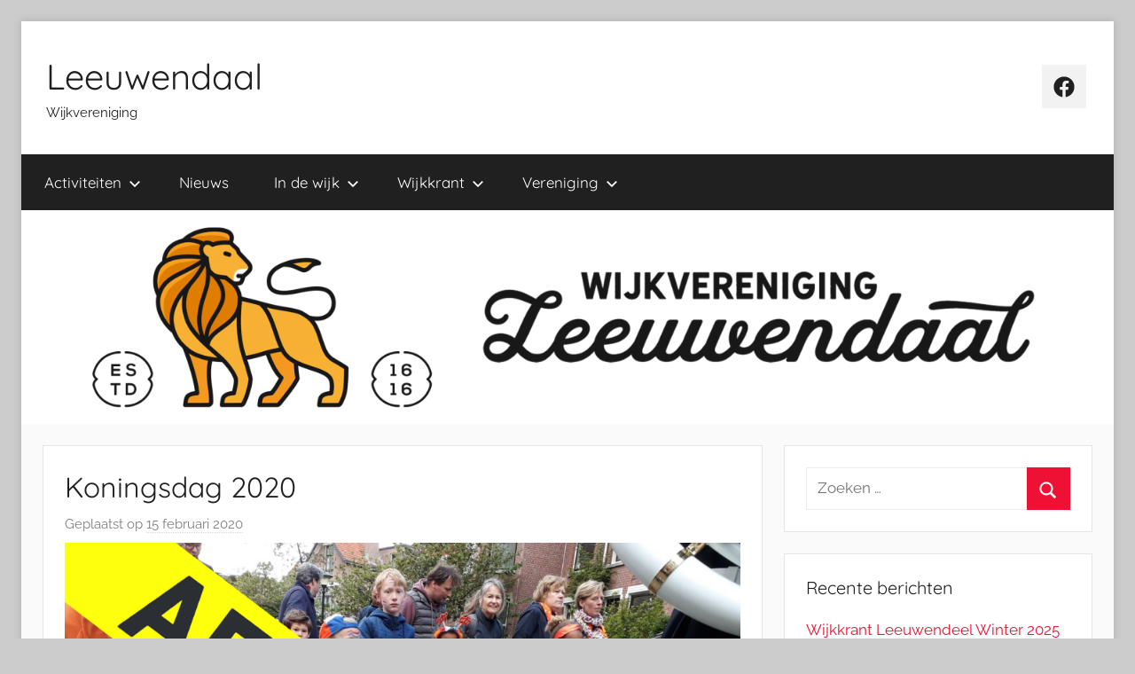

--- FILE ---
content_type: text/html; charset=UTF-8
request_url: https://wijkvereniging-leeuwendaal.nl/2020/02/koningsdag-2020-we-maken-er-samen-weer-een-feest-van/
body_size: 11687
content:
<!DOCTYPE html>
<html lang="nl-NL">

<head>
<meta charset="UTF-8">
<meta name="viewport" content="width=device-width, initial-scale=1">
<link rel="profile" href="http://gmpg.org/xfn/11">

<title>Koningsdag 2020 &#8211; Leeuwendaal</title>
<meta name='robots' content='max-image-preview:large' />
<link rel="alternate" type="application/rss+xml" title="Leeuwendaal &raquo; feed" href="https://wijkvereniging-leeuwendaal.nl/feed/" />
<link rel="alternate" type="application/rss+xml" title="Leeuwendaal &raquo; reacties feed" href="https://wijkvereniging-leeuwendaal.nl/comments/feed/" />
<link rel="alternate" type="application/rss+xml" title="Leeuwendaal &raquo; Koningsdag 2020 reacties feed" href="https://wijkvereniging-leeuwendaal.nl/2020/02/koningsdag-2020-we-maken-er-samen-weer-een-feest-van/feed/" />
<link rel="alternate" title="oEmbed (JSON)" type="application/json+oembed" href="https://wijkvereniging-leeuwendaal.nl/wp-json/oembed/1.0/embed?url=https%3A%2F%2Fwijkvereniging-leeuwendaal.nl%2F2020%2F02%2Fkoningsdag-2020-we-maken-er-samen-weer-een-feest-van%2F" />
<link rel="alternate" title="oEmbed (XML)" type="text/xml+oembed" href="https://wijkvereniging-leeuwendaal.nl/wp-json/oembed/1.0/embed?url=https%3A%2F%2Fwijkvereniging-leeuwendaal.nl%2F2020%2F02%2Fkoningsdag-2020-we-maken-er-samen-weer-een-feest-van%2F&#038;format=xml" />
		<!-- This site uses the Google Analytics by MonsterInsights plugin v8.10.0 - Using Analytics tracking - https://www.monsterinsights.com/ -->
		<!-- Opmerking: MonsterInsights is momenteel niet geconfigureerd op deze site. De site eigenaar moet authenticeren met Google Analytics in de MonsterInsights instellingen scherm. -->
					<!-- No UA code set -->
				<!-- / Google Analytics by MonsterInsights -->
		<style id='wp-img-auto-sizes-contain-inline-css' type='text/css'>
img:is([sizes=auto i],[sizes^="auto," i]){contain-intrinsic-size:3000px 1500px}
/*# sourceURL=wp-img-auto-sizes-contain-inline-css */
</style>
<link rel='stylesheet' id='donovan-theme-fonts-css' href='https://wijkvereniging-leeuwendaal.nl/wp-content/fonts/d6b9f378b6591ac12941de872091a96f.css?ver=20201110' type='text/css' media='all' />
<style id='wp-emoji-styles-inline-css' type='text/css'>

	img.wp-smiley, img.emoji {
		display: inline !important;
		border: none !important;
		box-shadow: none !important;
		height: 1em !important;
		width: 1em !important;
		margin: 0 0.07em !important;
		vertical-align: -0.1em !important;
		background: none !important;
		padding: 0 !important;
	}
/*# sourceURL=wp-emoji-styles-inline-css */
</style>
<link rel='stylesheet' id='wp-block-library-css' href='https://wijkvereniging-leeuwendaal.nl/wp-includes/css/dist/block-library/style.min.css?ver=6.9' type='text/css' media='all' />
<style id='wp-block-image-inline-css' type='text/css'>
.wp-block-image>a,.wp-block-image>figure>a{display:inline-block}.wp-block-image img{box-sizing:border-box;height:auto;max-width:100%;vertical-align:bottom}@media not (prefers-reduced-motion){.wp-block-image img.hide{visibility:hidden}.wp-block-image img.show{animation:show-content-image .4s}}.wp-block-image[style*=border-radius] img,.wp-block-image[style*=border-radius]>a{border-radius:inherit}.wp-block-image.has-custom-border img{box-sizing:border-box}.wp-block-image.aligncenter{text-align:center}.wp-block-image.alignfull>a,.wp-block-image.alignwide>a{width:100%}.wp-block-image.alignfull img,.wp-block-image.alignwide img{height:auto;width:100%}.wp-block-image .aligncenter,.wp-block-image .alignleft,.wp-block-image .alignright,.wp-block-image.aligncenter,.wp-block-image.alignleft,.wp-block-image.alignright{display:table}.wp-block-image .aligncenter>figcaption,.wp-block-image .alignleft>figcaption,.wp-block-image .alignright>figcaption,.wp-block-image.aligncenter>figcaption,.wp-block-image.alignleft>figcaption,.wp-block-image.alignright>figcaption{caption-side:bottom;display:table-caption}.wp-block-image .alignleft{float:left;margin:.5em 1em .5em 0}.wp-block-image .alignright{float:right;margin:.5em 0 .5em 1em}.wp-block-image .aligncenter{margin-left:auto;margin-right:auto}.wp-block-image :where(figcaption){margin-bottom:1em;margin-top:.5em}.wp-block-image.is-style-circle-mask img{border-radius:9999px}@supports ((-webkit-mask-image:none) or (mask-image:none)) or (-webkit-mask-image:none){.wp-block-image.is-style-circle-mask img{border-radius:0;-webkit-mask-image:url('data:image/svg+xml;utf8,<svg viewBox="0 0 100 100" xmlns="http://www.w3.org/2000/svg"><circle cx="50" cy="50" r="50"/></svg>');mask-image:url('data:image/svg+xml;utf8,<svg viewBox="0 0 100 100" xmlns="http://www.w3.org/2000/svg"><circle cx="50" cy="50" r="50"/></svg>');mask-mode:alpha;-webkit-mask-position:center;mask-position:center;-webkit-mask-repeat:no-repeat;mask-repeat:no-repeat;-webkit-mask-size:contain;mask-size:contain}}:root :where(.wp-block-image.is-style-rounded img,.wp-block-image .is-style-rounded img){border-radius:9999px}.wp-block-image figure{margin:0}.wp-lightbox-container{display:flex;flex-direction:column;position:relative}.wp-lightbox-container img{cursor:zoom-in}.wp-lightbox-container img:hover+button{opacity:1}.wp-lightbox-container button{align-items:center;backdrop-filter:blur(16px) saturate(180%);background-color:#5a5a5a40;border:none;border-radius:4px;cursor:zoom-in;display:flex;height:20px;justify-content:center;opacity:0;padding:0;position:absolute;right:16px;text-align:center;top:16px;width:20px;z-index:100}@media not (prefers-reduced-motion){.wp-lightbox-container button{transition:opacity .2s ease}}.wp-lightbox-container button:focus-visible{outline:3px auto #5a5a5a40;outline:3px auto -webkit-focus-ring-color;outline-offset:3px}.wp-lightbox-container button:hover{cursor:pointer;opacity:1}.wp-lightbox-container button:focus{opacity:1}.wp-lightbox-container button:focus,.wp-lightbox-container button:hover,.wp-lightbox-container button:not(:hover):not(:active):not(.has-background){background-color:#5a5a5a40;border:none}.wp-lightbox-overlay{box-sizing:border-box;cursor:zoom-out;height:100vh;left:0;overflow:hidden;position:fixed;top:0;visibility:hidden;width:100%;z-index:100000}.wp-lightbox-overlay .close-button{align-items:center;cursor:pointer;display:flex;justify-content:center;min-height:40px;min-width:40px;padding:0;position:absolute;right:calc(env(safe-area-inset-right) + 16px);top:calc(env(safe-area-inset-top) + 16px);z-index:5000000}.wp-lightbox-overlay .close-button:focus,.wp-lightbox-overlay .close-button:hover,.wp-lightbox-overlay .close-button:not(:hover):not(:active):not(.has-background){background:none;border:none}.wp-lightbox-overlay .lightbox-image-container{height:var(--wp--lightbox-container-height);left:50%;overflow:hidden;position:absolute;top:50%;transform:translate(-50%,-50%);transform-origin:top left;width:var(--wp--lightbox-container-width);z-index:9999999999}.wp-lightbox-overlay .wp-block-image{align-items:center;box-sizing:border-box;display:flex;height:100%;justify-content:center;margin:0;position:relative;transform-origin:0 0;width:100%;z-index:3000000}.wp-lightbox-overlay .wp-block-image img{height:var(--wp--lightbox-image-height);min-height:var(--wp--lightbox-image-height);min-width:var(--wp--lightbox-image-width);width:var(--wp--lightbox-image-width)}.wp-lightbox-overlay .wp-block-image figcaption{display:none}.wp-lightbox-overlay button{background:none;border:none}.wp-lightbox-overlay .scrim{background-color:#fff;height:100%;opacity:.9;position:absolute;width:100%;z-index:2000000}.wp-lightbox-overlay.active{visibility:visible}@media not (prefers-reduced-motion){.wp-lightbox-overlay.active{animation:turn-on-visibility .25s both}.wp-lightbox-overlay.active img{animation:turn-on-visibility .35s both}.wp-lightbox-overlay.show-closing-animation:not(.active){animation:turn-off-visibility .35s both}.wp-lightbox-overlay.show-closing-animation:not(.active) img{animation:turn-off-visibility .25s both}.wp-lightbox-overlay.zoom.active{animation:none;opacity:1;visibility:visible}.wp-lightbox-overlay.zoom.active .lightbox-image-container{animation:lightbox-zoom-in .4s}.wp-lightbox-overlay.zoom.active .lightbox-image-container img{animation:none}.wp-lightbox-overlay.zoom.active .scrim{animation:turn-on-visibility .4s forwards}.wp-lightbox-overlay.zoom.show-closing-animation:not(.active){animation:none}.wp-lightbox-overlay.zoom.show-closing-animation:not(.active) .lightbox-image-container{animation:lightbox-zoom-out .4s}.wp-lightbox-overlay.zoom.show-closing-animation:not(.active) .lightbox-image-container img{animation:none}.wp-lightbox-overlay.zoom.show-closing-animation:not(.active) .scrim{animation:turn-off-visibility .4s forwards}}@keyframes show-content-image{0%{visibility:hidden}99%{visibility:hidden}to{visibility:visible}}@keyframes turn-on-visibility{0%{opacity:0}to{opacity:1}}@keyframes turn-off-visibility{0%{opacity:1;visibility:visible}99%{opacity:0;visibility:visible}to{opacity:0;visibility:hidden}}@keyframes lightbox-zoom-in{0%{transform:translate(calc((-100vw + var(--wp--lightbox-scrollbar-width))/2 + var(--wp--lightbox-initial-left-position)),calc(-50vh + var(--wp--lightbox-initial-top-position))) scale(var(--wp--lightbox-scale))}to{transform:translate(-50%,-50%) scale(1)}}@keyframes lightbox-zoom-out{0%{transform:translate(-50%,-50%) scale(1);visibility:visible}99%{visibility:visible}to{transform:translate(calc((-100vw + var(--wp--lightbox-scrollbar-width))/2 + var(--wp--lightbox-initial-left-position)),calc(-50vh + var(--wp--lightbox-initial-top-position))) scale(var(--wp--lightbox-scale));visibility:hidden}}
/*# sourceURL=https://wijkvereniging-leeuwendaal.nl/wp-includes/blocks/image/style.min.css */
</style>
<style id='wp-block-paragraph-inline-css' type='text/css'>
.is-small-text{font-size:.875em}.is-regular-text{font-size:1em}.is-large-text{font-size:2.25em}.is-larger-text{font-size:3em}.has-drop-cap:not(:focus):first-letter{float:left;font-size:8.4em;font-style:normal;font-weight:100;line-height:.68;margin:.05em .1em 0 0;text-transform:uppercase}body.rtl .has-drop-cap:not(:focus):first-letter{float:none;margin-left:.1em}p.has-drop-cap.has-background{overflow:hidden}:root :where(p.has-background){padding:1.25em 2.375em}:where(p.has-text-color:not(.has-link-color)) a{color:inherit}p.has-text-align-left[style*="writing-mode:vertical-lr"],p.has-text-align-right[style*="writing-mode:vertical-rl"]{rotate:180deg}
/*# sourceURL=https://wijkvereniging-leeuwendaal.nl/wp-includes/blocks/paragraph/style.min.css */
</style>
<style id='global-styles-inline-css' type='text/css'>
:root{--wp--preset--aspect-ratio--square: 1;--wp--preset--aspect-ratio--4-3: 4/3;--wp--preset--aspect-ratio--3-4: 3/4;--wp--preset--aspect-ratio--3-2: 3/2;--wp--preset--aspect-ratio--2-3: 2/3;--wp--preset--aspect-ratio--16-9: 16/9;--wp--preset--aspect-ratio--9-16: 9/16;--wp--preset--color--black: #000000;--wp--preset--color--cyan-bluish-gray: #abb8c3;--wp--preset--color--white: #ffffff;--wp--preset--color--pale-pink: #f78da7;--wp--preset--color--vivid-red: #cf2e2e;--wp--preset--color--luminous-vivid-orange: #ff6900;--wp--preset--color--luminous-vivid-amber: #fcb900;--wp--preset--color--light-green-cyan: #7bdcb5;--wp--preset--color--vivid-green-cyan: #00d084;--wp--preset--color--pale-cyan-blue: #8ed1fc;--wp--preset--color--vivid-cyan-blue: #0693e3;--wp--preset--color--vivid-purple: #9b51e0;--wp--preset--color--primary: #ee1133;--wp--preset--color--secondary: #d5001a;--wp--preset--color--tertiary: #bb0000;--wp--preset--color--accent: #1153ee;--wp--preset--color--highlight: #eedc11;--wp--preset--color--light-gray: #f2f2f2;--wp--preset--color--gray: #666666;--wp--preset--color--dark-gray: #202020;--wp--preset--gradient--vivid-cyan-blue-to-vivid-purple: linear-gradient(135deg,rgb(6,147,227) 0%,rgb(155,81,224) 100%);--wp--preset--gradient--light-green-cyan-to-vivid-green-cyan: linear-gradient(135deg,rgb(122,220,180) 0%,rgb(0,208,130) 100%);--wp--preset--gradient--luminous-vivid-amber-to-luminous-vivid-orange: linear-gradient(135deg,rgb(252,185,0) 0%,rgb(255,105,0) 100%);--wp--preset--gradient--luminous-vivid-orange-to-vivid-red: linear-gradient(135deg,rgb(255,105,0) 0%,rgb(207,46,46) 100%);--wp--preset--gradient--very-light-gray-to-cyan-bluish-gray: linear-gradient(135deg,rgb(238,238,238) 0%,rgb(169,184,195) 100%);--wp--preset--gradient--cool-to-warm-spectrum: linear-gradient(135deg,rgb(74,234,220) 0%,rgb(151,120,209) 20%,rgb(207,42,186) 40%,rgb(238,44,130) 60%,rgb(251,105,98) 80%,rgb(254,248,76) 100%);--wp--preset--gradient--blush-light-purple: linear-gradient(135deg,rgb(255,206,236) 0%,rgb(152,150,240) 100%);--wp--preset--gradient--blush-bordeaux: linear-gradient(135deg,rgb(254,205,165) 0%,rgb(254,45,45) 50%,rgb(107,0,62) 100%);--wp--preset--gradient--luminous-dusk: linear-gradient(135deg,rgb(255,203,112) 0%,rgb(199,81,192) 50%,rgb(65,88,208) 100%);--wp--preset--gradient--pale-ocean: linear-gradient(135deg,rgb(255,245,203) 0%,rgb(182,227,212) 50%,rgb(51,167,181) 100%);--wp--preset--gradient--electric-grass: linear-gradient(135deg,rgb(202,248,128) 0%,rgb(113,206,126) 100%);--wp--preset--gradient--midnight: linear-gradient(135deg,rgb(2,3,129) 0%,rgb(40,116,252) 100%);--wp--preset--font-size--small: 13px;--wp--preset--font-size--medium: 20px;--wp--preset--font-size--large: 36px;--wp--preset--font-size--x-large: 42px;--wp--preset--spacing--20: 0.44rem;--wp--preset--spacing--30: 0.67rem;--wp--preset--spacing--40: 1rem;--wp--preset--spacing--50: 1.5rem;--wp--preset--spacing--60: 2.25rem;--wp--preset--spacing--70: 3.38rem;--wp--preset--spacing--80: 5.06rem;--wp--preset--shadow--natural: 6px 6px 9px rgba(0, 0, 0, 0.2);--wp--preset--shadow--deep: 12px 12px 50px rgba(0, 0, 0, 0.4);--wp--preset--shadow--sharp: 6px 6px 0px rgba(0, 0, 0, 0.2);--wp--preset--shadow--outlined: 6px 6px 0px -3px rgb(255, 255, 255), 6px 6px rgb(0, 0, 0);--wp--preset--shadow--crisp: 6px 6px 0px rgb(0, 0, 0);}:where(.is-layout-flex){gap: 0.5em;}:where(.is-layout-grid){gap: 0.5em;}body .is-layout-flex{display: flex;}.is-layout-flex{flex-wrap: wrap;align-items: center;}.is-layout-flex > :is(*, div){margin: 0;}body .is-layout-grid{display: grid;}.is-layout-grid > :is(*, div){margin: 0;}:where(.wp-block-columns.is-layout-flex){gap: 2em;}:where(.wp-block-columns.is-layout-grid){gap: 2em;}:where(.wp-block-post-template.is-layout-flex){gap: 1.25em;}:where(.wp-block-post-template.is-layout-grid){gap: 1.25em;}.has-black-color{color: var(--wp--preset--color--black) !important;}.has-cyan-bluish-gray-color{color: var(--wp--preset--color--cyan-bluish-gray) !important;}.has-white-color{color: var(--wp--preset--color--white) !important;}.has-pale-pink-color{color: var(--wp--preset--color--pale-pink) !important;}.has-vivid-red-color{color: var(--wp--preset--color--vivid-red) !important;}.has-luminous-vivid-orange-color{color: var(--wp--preset--color--luminous-vivid-orange) !important;}.has-luminous-vivid-amber-color{color: var(--wp--preset--color--luminous-vivid-amber) !important;}.has-light-green-cyan-color{color: var(--wp--preset--color--light-green-cyan) !important;}.has-vivid-green-cyan-color{color: var(--wp--preset--color--vivid-green-cyan) !important;}.has-pale-cyan-blue-color{color: var(--wp--preset--color--pale-cyan-blue) !important;}.has-vivid-cyan-blue-color{color: var(--wp--preset--color--vivid-cyan-blue) !important;}.has-vivid-purple-color{color: var(--wp--preset--color--vivid-purple) !important;}.has-black-background-color{background-color: var(--wp--preset--color--black) !important;}.has-cyan-bluish-gray-background-color{background-color: var(--wp--preset--color--cyan-bluish-gray) !important;}.has-white-background-color{background-color: var(--wp--preset--color--white) !important;}.has-pale-pink-background-color{background-color: var(--wp--preset--color--pale-pink) !important;}.has-vivid-red-background-color{background-color: var(--wp--preset--color--vivid-red) !important;}.has-luminous-vivid-orange-background-color{background-color: var(--wp--preset--color--luminous-vivid-orange) !important;}.has-luminous-vivid-amber-background-color{background-color: var(--wp--preset--color--luminous-vivid-amber) !important;}.has-light-green-cyan-background-color{background-color: var(--wp--preset--color--light-green-cyan) !important;}.has-vivid-green-cyan-background-color{background-color: var(--wp--preset--color--vivid-green-cyan) !important;}.has-pale-cyan-blue-background-color{background-color: var(--wp--preset--color--pale-cyan-blue) !important;}.has-vivid-cyan-blue-background-color{background-color: var(--wp--preset--color--vivid-cyan-blue) !important;}.has-vivid-purple-background-color{background-color: var(--wp--preset--color--vivid-purple) !important;}.has-black-border-color{border-color: var(--wp--preset--color--black) !important;}.has-cyan-bluish-gray-border-color{border-color: var(--wp--preset--color--cyan-bluish-gray) !important;}.has-white-border-color{border-color: var(--wp--preset--color--white) !important;}.has-pale-pink-border-color{border-color: var(--wp--preset--color--pale-pink) !important;}.has-vivid-red-border-color{border-color: var(--wp--preset--color--vivid-red) !important;}.has-luminous-vivid-orange-border-color{border-color: var(--wp--preset--color--luminous-vivid-orange) !important;}.has-luminous-vivid-amber-border-color{border-color: var(--wp--preset--color--luminous-vivid-amber) !important;}.has-light-green-cyan-border-color{border-color: var(--wp--preset--color--light-green-cyan) !important;}.has-vivid-green-cyan-border-color{border-color: var(--wp--preset--color--vivid-green-cyan) !important;}.has-pale-cyan-blue-border-color{border-color: var(--wp--preset--color--pale-cyan-blue) !important;}.has-vivid-cyan-blue-border-color{border-color: var(--wp--preset--color--vivid-cyan-blue) !important;}.has-vivid-purple-border-color{border-color: var(--wp--preset--color--vivid-purple) !important;}.has-vivid-cyan-blue-to-vivid-purple-gradient-background{background: var(--wp--preset--gradient--vivid-cyan-blue-to-vivid-purple) !important;}.has-light-green-cyan-to-vivid-green-cyan-gradient-background{background: var(--wp--preset--gradient--light-green-cyan-to-vivid-green-cyan) !important;}.has-luminous-vivid-amber-to-luminous-vivid-orange-gradient-background{background: var(--wp--preset--gradient--luminous-vivid-amber-to-luminous-vivid-orange) !important;}.has-luminous-vivid-orange-to-vivid-red-gradient-background{background: var(--wp--preset--gradient--luminous-vivid-orange-to-vivid-red) !important;}.has-very-light-gray-to-cyan-bluish-gray-gradient-background{background: var(--wp--preset--gradient--very-light-gray-to-cyan-bluish-gray) !important;}.has-cool-to-warm-spectrum-gradient-background{background: var(--wp--preset--gradient--cool-to-warm-spectrum) !important;}.has-blush-light-purple-gradient-background{background: var(--wp--preset--gradient--blush-light-purple) !important;}.has-blush-bordeaux-gradient-background{background: var(--wp--preset--gradient--blush-bordeaux) !important;}.has-luminous-dusk-gradient-background{background: var(--wp--preset--gradient--luminous-dusk) !important;}.has-pale-ocean-gradient-background{background: var(--wp--preset--gradient--pale-ocean) !important;}.has-electric-grass-gradient-background{background: var(--wp--preset--gradient--electric-grass) !important;}.has-midnight-gradient-background{background: var(--wp--preset--gradient--midnight) !important;}.has-small-font-size{font-size: var(--wp--preset--font-size--small) !important;}.has-medium-font-size{font-size: var(--wp--preset--font-size--medium) !important;}.has-large-font-size{font-size: var(--wp--preset--font-size--large) !important;}.has-x-large-font-size{font-size: var(--wp--preset--font-size--x-large) !important;}
/*# sourceURL=global-styles-inline-css */
</style>

<style id='classic-theme-styles-inline-css' type='text/css'>
/*! This file is auto-generated */
.wp-block-button__link{color:#fff;background-color:#32373c;border-radius:9999px;box-shadow:none;text-decoration:none;padding:calc(.667em + 2px) calc(1.333em + 2px);font-size:1.125em}.wp-block-file__button{background:#32373c;color:#fff;text-decoration:none}
/*# sourceURL=/wp-includes/css/classic-themes.min.css */
</style>
<link rel='stylesheet' id='events-manager-css' href='https://wijkvereniging-leeuwendaal.nl/wp-content/plugins/events-manager/includes/css/events-manager.min.css?ver=7.2.3.1' type='text/css' media='all' />
<style id='events-manager-inline-css' type='text/css'>
body .em { --font-family : inherit; --font-weight : inherit; --font-size : 1em; --line-height : inherit; }
/*# sourceURL=events-manager-inline-css */
</style>
<link rel='stylesheet' id='donovan-stylesheet-css' href='https://wijkvereniging-leeuwendaal.nl/wp-content/themes/donovan/style.css?ver=1.8.2' type='text/css' media='all' />
<script type="text/javascript" src="https://wijkvereniging-leeuwendaal.nl/wp-includes/js/jquery/jquery.min.js?ver=3.7.1" id="jquery-core-js"></script>
<script type="text/javascript" src="https://wijkvereniging-leeuwendaal.nl/wp-includes/js/jquery/jquery-migrate.min.js?ver=3.4.1" id="jquery-migrate-js"></script>
<script type="text/javascript" src="https://wijkvereniging-leeuwendaal.nl/wp-includes/js/jquery/ui/core.min.js?ver=1.13.3" id="jquery-ui-core-js"></script>
<script type="text/javascript" src="https://wijkvereniging-leeuwendaal.nl/wp-includes/js/jquery/ui/mouse.min.js?ver=1.13.3" id="jquery-ui-mouse-js"></script>
<script type="text/javascript" src="https://wijkvereniging-leeuwendaal.nl/wp-includes/js/jquery/ui/sortable.min.js?ver=1.13.3" id="jquery-ui-sortable-js"></script>
<script type="text/javascript" src="https://wijkvereniging-leeuwendaal.nl/wp-includes/js/jquery/ui/datepicker.min.js?ver=1.13.3" id="jquery-ui-datepicker-js"></script>
<script type="text/javascript" id="jquery-ui-datepicker-js-after">
/* <![CDATA[ */
jQuery(function(jQuery){jQuery.datepicker.setDefaults({"closeText":"Sluiten","currentText":"Vandaag","monthNames":["januari","februari","maart","april","mei","juni","juli","augustus","september","oktober","november","december"],"monthNamesShort":["jan","feb","mrt","apr","mei","jun","jul","aug","sep","okt","nov","dec"],"nextText":"Volgende","prevText":"Vorige","dayNames":["zondag","maandag","dinsdag","woensdag","donderdag","vrijdag","zaterdag"],"dayNamesShort":["zo","ma","di","wo","do","vr","za"],"dayNamesMin":["Z","M","D","W","D","V","Z"],"dateFormat":"d MM yy","firstDay":1,"isRTL":false});});
//# sourceURL=jquery-ui-datepicker-js-after
/* ]]> */
</script>
<script type="text/javascript" src="https://wijkvereniging-leeuwendaal.nl/wp-includes/js/jquery/ui/resizable.min.js?ver=1.13.3" id="jquery-ui-resizable-js"></script>
<script type="text/javascript" src="https://wijkvereniging-leeuwendaal.nl/wp-includes/js/jquery/ui/draggable.min.js?ver=1.13.3" id="jquery-ui-draggable-js"></script>
<script type="text/javascript" src="https://wijkvereniging-leeuwendaal.nl/wp-includes/js/jquery/ui/controlgroup.min.js?ver=1.13.3" id="jquery-ui-controlgroup-js"></script>
<script type="text/javascript" src="https://wijkvereniging-leeuwendaal.nl/wp-includes/js/jquery/ui/checkboxradio.min.js?ver=1.13.3" id="jquery-ui-checkboxradio-js"></script>
<script type="text/javascript" src="https://wijkvereniging-leeuwendaal.nl/wp-includes/js/jquery/ui/button.min.js?ver=1.13.3" id="jquery-ui-button-js"></script>
<script type="text/javascript" src="https://wijkvereniging-leeuwendaal.nl/wp-includes/js/jquery/ui/dialog.min.js?ver=1.13.3" id="jquery-ui-dialog-js"></script>
<script type="text/javascript" id="events-manager-js-extra">
/* <![CDATA[ */
var EM = {"ajaxurl":"https://wijkvereniging-leeuwendaal.nl/wp-admin/admin-ajax.php","locationajaxurl":"https://wijkvereniging-leeuwendaal.nl/wp-admin/admin-ajax.php?action=locations_search","firstDay":"1","locale":"nl","dateFormat":"yy-mm-dd","ui_css":"https://wijkvereniging-leeuwendaal.nl/wp-content/plugins/events-manager/includes/css/jquery-ui/build.min.css","show24hours":"1","is_ssl":"1","autocomplete_limit":"10","calendar":{"breakpoints":{"small":560,"medium":908,"large":false},"month_format":"M Y"},"phone":"","datepicker":{"format":"d/m/Y","locale":"nl"},"search":{"breakpoints":{"small":650,"medium":850,"full":false}},"url":"https://wijkvereniging-leeuwendaal.nl/wp-content/plugins/events-manager","assets":{"input.em-uploader":{"js":{"em-uploader":{"url":"https://wijkvereniging-leeuwendaal.nl/wp-content/plugins/events-manager/includes/js/em-uploader.js?v=7.2.3.1","event":"em_uploader_ready"}}},".em-event-editor":{"js":{"event-editor":{"url":"https://wijkvereniging-leeuwendaal.nl/wp-content/plugins/events-manager/includes/js/events-manager-event-editor.js?v=7.2.3.1","event":"em_event_editor_ready"}},"css":{"event-editor":"https://wijkvereniging-leeuwendaal.nl/wp-content/plugins/events-manager/includes/css/events-manager-event-editor.min.css?v=7.2.3.1"}},".em-recurrence-sets, .em-timezone":{"js":{"luxon":{"url":"luxon/luxon.js?v=7.2.3.1","event":"em_luxon_ready"}}},".em-booking-form, #em-booking-form, .em-booking-recurring, .em-event-booking-form":{"js":{"em-bookings":{"url":"https://wijkvereniging-leeuwendaal.nl/wp-content/plugins/events-manager/includes/js/bookingsform.js?v=7.2.3.1","event":"em_booking_form_js_loaded"}}},"#em-opt-archetypes":{"js":{"archetypes":"https://wijkvereniging-leeuwendaal.nl/wp-content/plugins/events-manager/includes/js/admin-archetype-editor.js?v=7.2.3.1","archetypes_ms":"https://wijkvereniging-leeuwendaal.nl/wp-content/plugins/events-manager/includes/js/admin-archetypes.js?v=7.2.3.1","qs":"qs/qs.js?v=7.2.3.1"}}},"cached":"","bookingInProgress":"Wacht tot de reservering verstuurd is.","tickets_save":"Ticket opslaan","bookingajaxurl":"https://wijkvereniging-leeuwendaal.nl/wp-admin/admin-ajax.php","bookings_export_save":"Exporteer boekingen","bookings_settings_save":"Instellingen opslaan","booking_delete":"Weet je zeker dat je dit wilt verwijderen?","booking_offset":"30","bookings":{"submit_button":{"text":{"default":"Reservering versturen","free":"Reservering versturen","payment":"Reservering versturen","processing":"Processing ..."}},"update_listener":""},"bb_full":"Uitverkocht","bb_book":"Reserveer nu","bb_booking":"Reserveren...","bb_booked":"Reservering verstuurd","bb_error":"Reservering Error. Opnieuw proberen?","bb_cancel":"Annuleren","bb_canceling":"Bezig met annuleren...","bb_cancelled":"Geannuleerd","bb_cancel_error":"Geannuleerd Error. Opnieuw proberen?","txt_search":"Zoeken","txt_searching":"Bezig met zoeken...","txt_loading":"Aan het laden..."};
//# sourceURL=events-manager-js-extra
/* ]]> */
</script>
<script type="text/javascript" src="https://wijkvereniging-leeuwendaal.nl/wp-content/plugins/events-manager/includes/js/events-manager.js?ver=7.2.3.1" id="events-manager-js"></script>
<script type="text/javascript" src="https://wijkvereniging-leeuwendaal.nl/wp-content/plugins/events-manager/includes/external/flatpickr/l10n/nl.js?ver=7.2.3.1" id="em-flatpickr-localization-js"></script>
<script type="text/javascript" src="https://wijkvereniging-leeuwendaal.nl/wp-content/themes/donovan/assets/js/svgxuse.min.js?ver=1.2.6" id="svgxuse-js"></script>
<link rel="https://api.w.org/" href="https://wijkvereniging-leeuwendaal.nl/wp-json/" /><link rel="alternate" title="JSON" type="application/json" href="https://wijkvereniging-leeuwendaal.nl/wp-json/wp/v2/posts/2300" /><link rel="EditURI" type="application/rsd+xml" title="RSD" href="https://wijkvereniging-leeuwendaal.nl/xmlrpc.php?rsd" />
<meta name="generator" content="WordPress 6.9" />
<link rel="canonical" href="https://wijkvereniging-leeuwendaal.nl/2020/02/koningsdag-2020-we-maken-er-samen-weer-een-feest-van/" />
<link rel='shortlink' href='https://wijkvereniging-leeuwendaal.nl/?p=2300' />
<link rel="pingback" href="https://wijkvereniging-leeuwendaal.nl/xmlrpc.php">
<link rel="icon" href="https://wijkvereniging-leeuwendaal.nl/wp-content/uploads/cropped-leeuwendaal_colored-32x32.png" sizes="32x32" />
<link rel="icon" href="https://wijkvereniging-leeuwendaal.nl/wp-content/uploads/cropped-leeuwendaal_colored-192x192.png" sizes="192x192" />
<link rel="apple-touch-icon" href="https://wijkvereniging-leeuwendaal.nl/wp-content/uploads/cropped-leeuwendaal_colored-180x180.png" />
<meta name="msapplication-TileImage" content="https://wijkvereniging-leeuwendaal.nl/wp-content/uploads/cropped-leeuwendaal_colored-270x270.png" />
</head>

<body class="wp-singular post-template-default single single-post postid-2300 single-format-standard wp-embed-responsive wp-theme-donovan boxed-theme-layout blog-grid-layout author-hidden tags-hidden post-thumbnail-hidden">

	<div id="page" class="site">
		<a class="skip-link screen-reader-text" href="#content">Naar de inhoud springen</a>

		
		<header id="masthead" class="site-header clearfix" role="banner">

			<div class="header-main container clearfix">

				<div id="logo" class="site-branding clearfix">

										
			<p class="site-title"><a href="https://wijkvereniging-leeuwendaal.nl/" rel="home">Leeuwendaal</a></p>

							
			<p class="site-description">Wijkvereniging</p>

			
				</div><!-- .site-branding -->

				
	<div id="header-social-icons" class="header-social-menu donovan-social-menu clearfix">

		<ul id="menu-footer-navigatie" class="social-icons-menu"><li id="menu-item-2373" class="menu-item menu-item-type-custom menu-item-object-custom menu-item-2373"><a href="https://www.facebook.com/WijkverenigingLeeuwendaal"><span class="screen-reader-text">Facebook</span><svg class="icon icon-facebook" aria-hidden="true" role="img"> <use xlink:href="https://wijkvereniging-leeuwendaal.nl/wp-content/themes/donovan/assets/icons/social-icons.svg#icon-facebook"></use> </svg></a></li>
</ul>
	</div>


			</div><!-- .header-main -->

			

	<div id="main-navigation-wrap" class="primary-navigation-wrap">

		<div id="main-navigation-container" class="primary-navigation-container container">

			
			<button class="primary-menu-toggle menu-toggle" aria-controls="primary-menu" aria-expanded="false" >
				<svg class="icon icon-menu" aria-hidden="true" role="img"> <use xlink:href="https://wijkvereniging-leeuwendaal.nl/wp-content/themes/donovan/assets/icons/genericons-neue.svg#menu"></use> </svg><svg class="icon icon-close" aria-hidden="true" role="img"> <use xlink:href="https://wijkvereniging-leeuwendaal.nl/wp-content/themes/donovan/assets/icons/genericons-neue.svg#close"></use> </svg>				<span class="menu-toggle-text">Menu</span>
			</button>

			<div class="primary-navigation">

				<nav id="site-navigation" class="main-navigation" role="navigation"  aria-label="Primair menu">

					<ul id="primary-menu" class="menu"><li id="menu-item-29" class="menu-item menu-item-type-taxonomy menu-item-object-category current-post-ancestor current-menu-parent current-post-parent menu-item-has-children menu-item-29"><a href="https://wijkvereniging-leeuwendaal.nl/category/activiteiten/">Activiteiten<svg class="icon icon-expand" aria-hidden="true" role="img"> <use xlink:href="https://wijkvereniging-leeuwendaal.nl/wp-content/themes/donovan/assets/icons/genericons-neue.svg#expand"></use> </svg></a>
<ul class="sub-menu">
	<li id="menu-item-285" class="menu-item menu-item-type-taxonomy menu-item-object-category menu-item-285"><a href="https://wijkvereniging-leeuwendaal.nl/category/activiteiten/activiteiten-in-de-wijk/">Activiteiten</a></li>
	<li id="menu-item-286" class="menu-item menu-item-type-taxonomy menu-item-object-category current-post-ancestor current-menu-parent current-post-parent menu-item-286"><a href="https://wijkvereniging-leeuwendaal.nl/category/activiteiten/koningsdag/">Koningsdag</a></li>
	<li id="menu-item-2597" class="menu-item menu-item-type-taxonomy menu-item-object-category menu-item-2597"><a href="https://wijkvereniging-leeuwendaal.nl/category/activiteiten/sintmaarten/">Sint Maarten</a></li>
	<li id="menu-item-2606" class="menu-item menu-item-type-taxonomy menu-item-object-category menu-item-2606"><a href="https://wijkvereniging-leeuwendaal.nl/category/activiteiten/leeuwendaalrun/">Leeuwendaalrun</a></li>
	<li id="menu-item-2611" class="menu-item menu-item-type-taxonomy menu-item-object-category menu-item-2611"><a href="https://wijkvereniging-leeuwendaal.nl/category/activiteiten/leeuwendaalrally/">LeeuwendaalRally</a></li>
	<li id="menu-item-2176" class="menu-item menu-item-type-taxonomy menu-item-object-category menu-item-2176"><a href="https://wijkvereniging-leeuwendaal.nl/category/activiteiten/kunst_ter_plekke/">Kunst Ter Plekke</a></li>
</ul>
</li>
<li id="menu-item-288" class="menu-item menu-item-type-taxonomy menu-item-object-category menu-item-288"><a href="https://wijkvereniging-leeuwendaal.nl/category/activiteiten/nieuws-in-de-wijk/">Nieuws</a></li>
<li id="menu-item-237" class="menu-item menu-item-type-taxonomy menu-item-object-category menu-item-has-children menu-item-237"><a href="https://wijkvereniging-leeuwendaal.nl/category/over-de-wijk/">In de wijk<svg class="icon icon-expand" aria-hidden="true" role="img"> <use xlink:href="https://wijkvereniging-leeuwendaal.nl/wp-content/themes/donovan/assets/icons/genericons-neue.svg#expand"></use> </svg></a>
<ul class="sub-menu">
	<li id="menu-item-2603" class="menu-item menu-item-type-taxonomy menu-item-object-category menu-item-2603"><a href="https://wijkvereniging-leeuwendaal.nl/category/over-de-wijk/werkzaamheden/">Werkzaamheden</a></li>
	<li id="menu-item-242" class="menu-item menu-item-type-post_type menu-item-object-page menu-item-242"><a href="https://wijkvereniging-leeuwendaal.nl/veiligheid/">Veiligheid</a></li>
	<li id="menu-item-251" class="menu-item menu-item-type-post_type menu-item-object-page menu-item-251"><a href="https://wijkvereniging-leeuwendaal.nl/ondernemers/">Ondernemingen</a></li>
	<li id="menu-item-860" class="menu-item menu-item-type-post_type menu-item-object-page menu-item-860"><a href="https://wijkvereniging-leeuwendaal.nl/leeuwenkoor/">Leeuwenkoor</a></li>
	<li id="menu-item-1881" class="menu-item menu-item-type-post_type menu-item-object-page menu-item-1881"><a href="https://wijkvereniging-leeuwendaal.nl/duurzaamheid/">Duurzaamheid</a></li>
	<li id="menu-item-245" class="menu-item menu-item-type-post_type menu-item-object-page menu-item-245"><a href="https://wijkvereniging-leeuwendaal.nl/partytenten/">Partytenten en kookplaat</a></li>
</ul>
</li>
<li id="menu-item-30" class="menu-item menu-item-type-taxonomy menu-item-object-category menu-item-has-children menu-item-30"><a href="https://wijkvereniging-leeuwendaal.nl/category/wijkkrant/">Wijkkrant<svg class="icon icon-expand" aria-hidden="true" role="img"> <use xlink:href="https://wijkvereniging-leeuwendaal.nl/wp-content/themes/donovan/assets/icons/genericons-neue.svg#expand"></use> </svg></a>
<ul class="sub-menu">
	<li id="menu-item-67" class="menu-item menu-item-type-post_type menu-item-object-page menu-item-67"><a href="https://wijkvereniging-leeuwendaal.nl/redactie/">Redactie</a></li>
	<li id="menu-item-66" class="menu-item menu-item-type-post_type menu-item-object-page menu-item-66"><a href="https://wijkvereniging-leeuwendaal.nl/kopij-publicatie/">Deadline &#038; Publicatie</a></li>
	<li id="menu-item-65" class="menu-item menu-item-type-post_type menu-item-object-page menu-item-65"><a href="https://wijkvereniging-leeuwendaal.nl/adverteren/">Adverteren</a></li>
	<li id="menu-item-291" class="menu-item menu-item-type-taxonomy menu-item-object-category menu-item-291"><a href="https://wijkvereniging-leeuwendaal.nl/category/wijkkrant/oude-kranten/">Verschenen wijkkranten</a></li>
</ul>
</li>
<li id="menu-item-86" class="menu-item menu-item-type-taxonomy menu-item-object-category menu-item-has-children menu-item-86"><a href="https://wijkvereniging-leeuwendaal.nl/category/vereniging/">Vereniging<svg class="icon icon-expand" aria-hidden="true" role="img"> <use xlink:href="https://wijkvereniging-leeuwendaal.nl/wp-content/themes/donovan/assets/icons/genericons-neue.svg#expand"></use> </svg></a>
<ul class="sub-menu">
	<li id="menu-item-637" class="menu-item menu-item-type-post_type menu-item-object-page menu-item-637"><a href="https://wijkvereniging-leeuwendaal.nl/bestuur-2/bestuur-wijkvereniging/">Bestuur</a></li>
	<li id="menu-item-46" class="menu-item menu-item-type-post_type menu-item-object-page menu-item-46"><a href="https://wijkvereniging-leeuwendaal.nl/bestuur-2/statuten/">Statuten</a></li>
	<li id="menu-item-270" class="menu-item menu-item-type-post_type menu-item-object-page menu-item-270"><a href="https://wijkvereniging-leeuwendaal.nl/bestuur-2/alv/">Algemene Leden vergadering</a></li>
	<li id="menu-item-20" class="menu-item menu-item-type-post_type menu-item-object-page menu-item-20"><a href="https://wijkvereniging-leeuwendaal.nl/contactformulier/">Contact</a></li>
</ul>
</li>
</ul>				</nav><!-- #site-navigation -->

			</div><!-- .primary-navigation -->

		</div>

	</div>



			
			<div id="headimg" class="header-image">

				<a href="https://wijkvereniging-leeuwendaal.nl/">
					<img src="https://wijkvereniging-leeuwendaal.nl/wp-content/uploads/cropped-slider-leeuwendaal_website2.png" srcset="https://wijkvereniging-leeuwendaal.nl/wp-content/uploads/cropped-slider-leeuwendaal_website2.png 2560w, https://wijkvereniging-leeuwendaal.nl/wp-content/uploads/cropped-slider-leeuwendaal_website2-300x59.png 300w, https://wijkvereniging-leeuwendaal.nl/wp-content/uploads/cropped-slider-leeuwendaal_website2-1024x200.png 1024w, https://wijkvereniging-leeuwendaal.nl/wp-content/uploads/cropped-slider-leeuwendaal_website2-768x150.png 768w, https://wijkvereniging-leeuwendaal.nl/wp-content/uploads/cropped-slider-leeuwendaal_website2-1536x300.png 1536w, https://wijkvereniging-leeuwendaal.nl/wp-content/uploads/cropped-slider-leeuwendaal_website2-2048x400.png 2048w" width="2560" height="500" alt="Leeuwendaal">
				</a>

			</div>

			
			
		</header><!-- #masthead -->

		<div id="content" class="site-content container">

	<div id="primary" class="content-area">
		<main id="main" class="site-main">

		
<article id="post-2300" class="post-2300 post type-post status-publish format-standard has-post-thumbnail hentry category-activiteiten category-koningsdag tag-fietsjes tag-kinderen-op-fietsjes tag-koningsdag tag-koningsdag-2020 tag-leeuwendaal tag-rijswijk comments-off">

	
	<div class="post-content">

		<header class="entry-header">

			<h1 class="entry-title">Koningsdag 2020</h1>
			<div class="entry-meta post-details"><span class="posted-on meta-date">Geplaatst op <a href="https://wijkvereniging-leeuwendaal.nl/2020/02/koningsdag-2020-we-maken-er-samen-weer-een-feest-van/" rel="bookmark"><time class="entry-date published" datetime="2020-02-15T12:46:06+01:00">15 februari 2020</time><time class="updated" datetime="2020-03-25T08:46:30+01:00">25 maart 2020</time></a></span><span class="posted-by meta-author"> door <span class="author vcard"><a class="url fn n" href="https://wijkvereniging-leeuwendaal.nl/author/leeuwendaal/" title="Alle berichten tonen van Leeuwendaal" rel="author">Leeuwendaal</a></span></span></div>
		</header><!-- .entry-header -->

		<div class="entry-content clearfix">

			
<figure class="wp-block-image size-large"><img fetchpriority="high" decoding="async" width="1024" height="768" src="https://wijkvereniging-leeuwendaal.nl/wp-content/uploads/Koningsdag-2_afgelast-1024x768.png" alt="" class="wp-image-2324" srcset="https://wijkvereniging-leeuwendaal.nl/wp-content/uploads/Koningsdag-2_afgelast-1024x768.png 1024w, https://wijkvereniging-leeuwendaal.nl/wp-content/uploads/Koningsdag-2_afgelast-300x225.png 300w, https://wijkvereniging-leeuwendaal.nl/wp-content/uploads/Koningsdag-2_afgelast-768x576.png 768w, https://wijkvereniging-leeuwendaal.nl/wp-content/uploads/Koningsdag-2_afgelast-1536x1152.png 1536w, https://wijkvereniging-leeuwendaal.nl/wp-content/uploads/Koningsdag-2_afgelast.png 1600w" sizes="(max-width: 1024px) 100vw, 1024px" /></figure>



<p><strong><br>Vanwege de afgekondigde maatregelen zullen we dit jaar geen Koningsdag vieren rond onze kastanjeboom&#8230;<br>Jammer, maar hopelijk zijn we er volgend jaar allemaal gezond weer bij!<br>Het Oranjecomité</strong></p>



<p>Maandag 27 april is het alweer zover: Koningsdag rond onze geliefde kastanjeboom.</p>



<p>Het programma is weer aantrekkelijk voor iedereen tussen 1 en 111: kindervrijmarkt, fanfare, proosten met oranjebitter, kinderspelen, bar, eten en muziek. Afgelopen jaar was de band een groot succes: er werd volop gedanst! Ook dit jaar zal er weer een topband op het podium staan en kunnen we met de voetjes van de vloer. Op veler verzoek keert de Strijd der Titanen terug. Dus begin vast met het formeren van je straatteam, we verwachten veel inschrijvingen!&nbsp;</p>



<p>Het gedetailleerde programma valt in april in de bus. En hou de boom in de gaten voor nieuws!</p>



<p>Het Oranjecomité is druk met alle voorbereidingen. Op de dag zelf, zijn zeker extra handen welkom. Dus wil je helpen als vrijwilliger (bar, kinderspelletjes, etc) of heb je een EHBO-diploma en kan je een paar uur paraat zijn, geef je op via <a href="mailto:vrijwilligers@ocleeuwendaal.nl">vrijwilligers@ocleeuwendaal.nl</a>&nbsp;</p>



<p>De dag zelf bestaat alleen voor én door de wijk gezamenlijk. Wij kijken er al naar uit. Hopelijk zien we velen van jullie op 27 april!</p>



<p>Het Oranjecomité&nbsp;</p>



<p>Maarten, Steve, Annemarie, Iris, Anne-Geer, Ingrid</p>

			
		</div><!-- .entry-content -->

		
	</div><!-- .post-content -->

	<footer class="entry-footer post-details">
		<div class="entry-categories"> <svg class="icon icon-category" aria-hidden="true" role="img"> <use xlink:href="https://wijkvereniging-leeuwendaal.nl/wp-content/themes/donovan/assets/icons/genericons-neue.svg#category"></use> </svg><a href="https://wijkvereniging-leeuwendaal.nl/category/activiteiten/" rel="category tag">Activiteiten</a>, <a href="https://wijkvereniging-leeuwendaal.nl/category/activiteiten/koningsdag/" rel="category tag">Koningsdag</a></div>
			<div class="entry-tags clearfix">
				<svg class="icon icon-tag" aria-hidden="true" role="img"> <use xlink:href="https://wijkvereniging-leeuwendaal.nl/wp-content/themes/donovan/assets/icons/genericons-neue.svg#tag"></use> </svg><a href="https://wijkvereniging-leeuwendaal.nl/tag/fietsjes/" rel="tag">fietsjes</a>, <a href="https://wijkvereniging-leeuwendaal.nl/tag/kinderen-op-fietsjes/" rel="tag">kinderen op fietsjes</a>, <a href="https://wijkvereniging-leeuwendaal.nl/tag/koningsdag/" rel="tag">Koningsdag</a>, <a href="https://wijkvereniging-leeuwendaal.nl/tag/koningsdag-2020/" rel="tag">koningsdag 2020</a>, <a href="https://wijkvereniging-leeuwendaal.nl/tag/leeuwendaal/" rel="tag">leeuwendaal</a>, <a href="https://wijkvereniging-leeuwendaal.nl/tag/rijswijk/" rel="tag">Rijswijk</a>			</div><!-- .entry-tags -->

				</footer><!-- .entry-footer -->

</article>

	<nav class="navigation post-navigation" aria-label="Berichten">
		<h2 class="screen-reader-text">Bericht navigatie</h2>
		<div class="nav-links"><div class="nav-previous"><a href="https://wijkvereniging-leeuwendaal.nl/2020/01/nieuwjaar-valentijn-borrel/" rel="prev"><span class="nav-link-text">Vorig bericht</span><h3 class="entry-title">Nieuwjaar Valentijn Borrel</h3></a></div><div class="nav-next"><a href="https://wijkvereniging-leeuwendaal.nl/2020/03/pub-quiz/" rel="next"><span class="nav-link-text">Volgend bericht</span><h3 class="entry-title">Pub Quiz</h3></a></div></div>
	</nav>
		</main><!-- #main -->
	</div><!-- #primary -->


	<section id="secondary" class="sidebar widget-area clearfix" role="complementary">

		<section id="search-2" class="widget widget_search">
<form role="search" method="get" class="search-form" action="https://wijkvereniging-leeuwendaal.nl/">
	<label>
		<span class="screen-reader-text">Zoeken naar:</span>
		<input type="search" class="search-field"
			placeholder="Zoeken &hellip;"
			value="" name="s"
			title="Zoeken naar:" />
	</label>
	<button type="submit" class="search-submit">
		<svg class="icon icon-search" aria-hidden="true" role="img"> <use xlink:href="https://wijkvereniging-leeuwendaal.nl/wp-content/themes/donovan/assets/icons/genericons-neue.svg#search"></use> </svg>		<span class="screen-reader-text">Zoeken</span>
	</button>
</form>
</section>
		<section id="recent-posts-2" class="widget widget_recent_entries">
		<h4 class="widget-title">Recente berichten</h4>
		<ul>
											<li>
					<a href="https://wijkvereniging-leeuwendaal.nl/2025/12/wijkkrant-leeuwendeel-winter-2025/">Wijkkrant Leeuwendeel Winter 2025</a>
									</li>
											<li>
					<a href="https://wijkvereniging-leeuwendaal.nl/2025/11/ontwikkelingen-vlietlijn/">Ontwikkelingen Vlietlijn</a>
									</li>
											<li>
					<a href="https://wijkvereniging-leeuwendaal.nl/2025/11/kerstmarkt-2025/">Kerstmarkt 2025</a>
									</li>
											<li>
					<a href="https://wijkvereniging-leeuwendaal.nl/2025/11/sint-maarten-2025/">Sint Maarten 2025</a>
									</li>
											<li>
					<a href="https://wijkvereniging-leeuwendaal.nl/2025/09/leeuwendeel-herfst-2025/">Leeuwendeel Herfst 2025</a>
									</li>
					</ul>

		</section>
	</section><!-- #secondary -->


	</div><!-- #content -->

	
	<div id="footer" class="footer-wrap">

		<footer id="colophon" class="site-footer container clearfix" role="contentinfo">

			
			<div id="footer-line" class="site-info">
								
		<span class="credit-link">
			WordPress thema: Donovan door <a href="https://themezee.com/" target="_blank" rel="nofollow">ThemeZee</a>.		</span>

					</div><!-- .site-info -->

		</footer><!-- #colophon -->

	</div>

</div><!-- #page -->

<script type="speculationrules">
{"prefetch":[{"source":"document","where":{"and":[{"href_matches":"/*"},{"not":{"href_matches":["/wp-*.php","/wp-admin/*","/wp-content/uploads/*","/wp-content/*","/wp-content/plugins/*","/wp-content/themes/donovan/*","/*\\?(.+)"]}},{"not":{"selector_matches":"a[rel~=\"nofollow\"]"}},{"not":{"selector_matches":".no-prefetch, .no-prefetch a"}}]},"eagerness":"conservative"}]}
</script>
		<script type="text/javascript">
			(function() {
				let targetObjectName = 'EM';
				if ( typeof window[targetObjectName] === 'object' && window[targetObjectName] !== null ) {
					Object.assign( window[targetObjectName], []);
				} else {
					console.warn( 'Could not merge extra data: window.' + targetObjectName + ' not found or not an object.' );
				}
			})();
		</script>
		<script type="text/javascript" id="donovan-navigation-js-extra">
/* <![CDATA[ */
var donovanScreenReaderText = {"expand":"Klap sub-menu uit","collapse":"Klap sub-menu in","icon":"\u003Csvg class=\"icon icon-expand\" aria-hidden=\"true\" role=\"img\"\u003E \u003Cuse xlink:href=\"https://wijkvereniging-leeuwendaal.nl/wp-content/themes/donovan/assets/icons/genericons-neue.svg#expand\"\u003E\u003C/use\u003E \u003C/svg\u003E"};
//# sourceURL=donovan-navigation-js-extra
/* ]]> */
</script>
<script type="text/javascript" src="https://wijkvereniging-leeuwendaal.nl/wp-content/themes/donovan/assets/js/navigation.min.js?ver=20200822" id="donovan-navigation-js"></script>
<script id="wp-emoji-settings" type="application/json">
{"baseUrl":"https://s.w.org/images/core/emoji/17.0.2/72x72/","ext":".png","svgUrl":"https://s.w.org/images/core/emoji/17.0.2/svg/","svgExt":".svg","source":{"concatemoji":"https://wijkvereniging-leeuwendaal.nl/wp-includes/js/wp-emoji-release.min.js?ver=6.9"}}
</script>
<script type="module">
/* <![CDATA[ */
/*! This file is auto-generated */
const a=JSON.parse(document.getElementById("wp-emoji-settings").textContent),o=(window._wpemojiSettings=a,"wpEmojiSettingsSupports"),s=["flag","emoji"];function i(e){try{var t={supportTests:e,timestamp:(new Date).valueOf()};sessionStorage.setItem(o,JSON.stringify(t))}catch(e){}}function c(e,t,n){e.clearRect(0,0,e.canvas.width,e.canvas.height),e.fillText(t,0,0);t=new Uint32Array(e.getImageData(0,0,e.canvas.width,e.canvas.height).data);e.clearRect(0,0,e.canvas.width,e.canvas.height),e.fillText(n,0,0);const a=new Uint32Array(e.getImageData(0,0,e.canvas.width,e.canvas.height).data);return t.every((e,t)=>e===a[t])}function p(e,t){e.clearRect(0,0,e.canvas.width,e.canvas.height),e.fillText(t,0,0);var n=e.getImageData(16,16,1,1);for(let e=0;e<n.data.length;e++)if(0!==n.data[e])return!1;return!0}function u(e,t,n,a){switch(t){case"flag":return n(e,"\ud83c\udff3\ufe0f\u200d\u26a7\ufe0f","\ud83c\udff3\ufe0f\u200b\u26a7\ufe0f")?!1:!n(e,"\ud83c\udde8\ud83c\uddf6","\ud83c\udde8\u200b\ud83c\uddf6")&&!n(e,"\ud83c\udff4\udb40\udc67\udb40\udc62\udb40\udc65\udb40\udc6e\udb40\udc67\udb40\udc7f","\ud83c\udff4\u200b\udb40\udc67\u200b\udb40\udc62\u200b\udb40\udc65\u200b\udb40\udc6e\u200b\udb40\udc67\u200b\udb40\udc7f");case"emoji":return!a(e,"\ud83e\u1fac8")}return!1}function f(e,t,n,a){let r;const o=(r="undefined"!=typeof WorkerGlobalScope&&self instanceof WorkerGlobalScope?new OffscreenCanvas(300,150):document.createElement("canvas")).getContext("2d",{willReadFrequently:!0}),s=(o.textBaseline="top",o.font="600 32px Arial",{});return e.forEach(e=>{s[e]=t(o,e,n,a)}),s}function r(e){var t=document.createElement("script");t.src=e,t.defer=!0,document.head.appendChild(t)}a.supports={everything:!0,everythingExceptFlag:!0},new Promise(t=>{let n=function(){try{var e=JSON.parse(sessionStorage.getItem(o));if("object"==typeof e&&"number"==typeof e.timestamp&&(new Date).valueOf()<e.timestamp+604800&&"object"==typeof e.supportTests)return e.supportTests}catch(e){}return null}();if(!n){if("undefined"!=typeof Worker&&"undefined"!=typeof OffscreenCanvas&&"undefined"!=typeof URL&&URL.createObjectURL&&"undefined"!=typeof Blob)try{var e="postMessage("+f.toString()+"("+[JSON.stringify(s),u.toString(),c.toString(),p.toString()].join(",")+"));",a=new Blob([e],{type:"text/javascript"});const r=new Worker(URL.createObjectURL(a),{name:"wpTestEmojiSupports"});return void(r.onmessage=e=>{i(n=e.data),r.terminate(),t(n)})}catch(e){}i(n=f(s,u,c,p))}t(n)}).then(e=>{for(const n in e)a.supports[n]=e[n],a.supports.everything=a.supports.everything&&a.supports[n],"flag"!==n&&(a.supports.everythingExceptFlag=a.supports.everythingExceptFlag&&a.supports[n]);var t;a.supports.everythingExceptFlag=a.supports.everythingExceptFlag&&!a.supports.flag,a.supports.everything||((t=a.source||{}).concatemoji?r(t.concatemoji):t.wpemoji&&t.twemoji&&(r(t.twemoji),r(t.wpemoji)))});
//# sourceURL=https://wijkvereniging-leeuwendaal.nl/wp-includes/js/wp-emoji-loader.min.js
/* ]]> */
</script>

</body>
</html>
